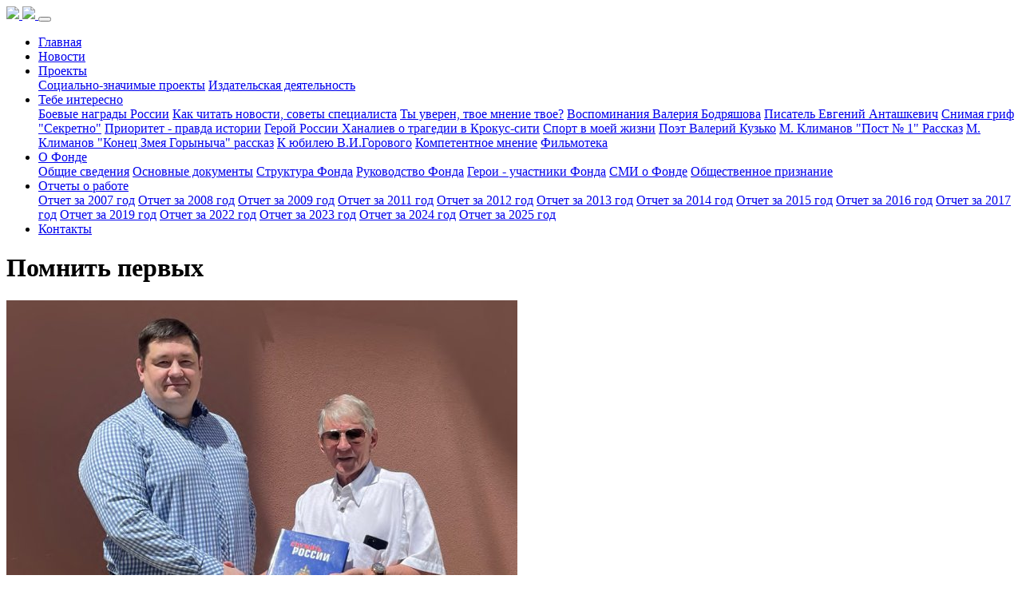

--- FILE ---
content_type: text/html; charset=utf-8
request_url: https://mofsb.ru/news/2022/07/29/481/
body_size: 5090
content:

<!DOCTYPE html>
<html lang="ru">

  <head>
    
        <meta charset="utf-8">
        <meta name="viewport" content="width=device-width, initial-scale=1, shrink-to-fit=no">
        
                <meta name="description"content="">
        
        <meta name="author" content="">
    
    <title>
        
    Помнить первых | Фонд «Правопорядок-Щит»

    </title>
    

    <!-- Bootstrap core CSS -->
    <link href="/static/vendor/bootstrap/css/bootstrap.min.css" rel="stylesheet">

    <!-- Custom styles for this template -->
    <link href="/static/css/modern-business.css" rel="stylesheet">
    
   

    <link rel="shortcut icon" type="image/png" href="/static/images/favicon.ico"/>
    <!-- JGallery -->
    <link rel="stylesheet" type="text/css" media="all" href="/static/jgallery-1.6.2/dist/css/font-awesome.min.css" />
    <link rel="stylesheet" type="text/css" media="all" href="/static/jgallery-1.6.2/dist/css/jgallery.min.css" />
   
    <script type="text/javascript" src="/static/jgallery-1.6.2/dist/js/jquery-2.0.3.min.js"></script>
    <script type="text/javascript" src="/static/jgallery-1.6.2/dist/js/jgallery.min.js"></script>
    <script type="text/javascript" src="/static/jgallery-1.6.2/dist/js/touchswipe.min.js"></script>

    <!-- django CMS toolbar adjustment -->
    
    <style>
        .cms-toolbar-expanded .navbar {
            margin-top: 45px;
        }
    </style>
    
  </head>

  <body>
    
    <!-- Navigation -->
    <nav class="navbar fixed-top navbar-expand-lg navbar-dark bg-dark fixed-top">
      <div class="container">
        <a class="navbar-brand" href="/">
            <img src="/static/images/logobig.png" class="rounded mx-auto d-none d-sm-block" height="30">
            <img src="/static/images/logosmall.png" class="rounded mx-auto d-sm-none" height="20">


        </a>
        <button class="navbar-toggler navbar-toggler-right" type="button" data-toggle="collapse" data-target="#navbarResponsive" aria-controls="navbarResponsive" aria-expanded="false" aria-label="Toggle navigation">
          <span class="navbar-toggler-icon"></span>
        </button>
        <div class="collapse navbar-collapse" id="navbarResponsive">
          <ul class="navbar-nav ml-auto">
              

<li class="nav-item ">
    <a href="/" class="nav-link " >
            Главная
    </a>
    
</li>

<li class="nav-item  active">
    <a href="/news/" class="nav-link " >
            Новости
    </a>
    
</li>

<li class="nav-item  dropdown">
    <a href="/projects/" class="nav-link  dropdown-toggle"  data-toggle="dropdown" aria-haspopup="true" aria-expanded="false">
            Проекты
    </a>
    
        <div class="dropdown-menu dropdown-menu-right" aria-labelledby="navbarDropdownBlog">
        
            <a class="dropdown-item" href="/projects/socialno-znachimye-proekty/">Социально-значимые проекты</a>
        
            <a class="dropdown-item" href="/projects/izdatelskaya-deyatelnost/">Издательская деятельность</a>
        
        </div>
    
</li>

<li class="nav-item  dropdown">
    <a href="/nash-fsbuk/" class="nav-link  dropdown-toggle"  data-toggle="dropdown" aria-haspopup="true" aria-expanded="false">
            Тебе интересно
    </a>
    
        <div class="dropdown-menu dropdown-menu-right" aria-labelledby="navbarDropdownBlog">
        
            <a class="dropdown-item" href="/nash-fsbuk/boevye-nagrady-rossii/">Боевые награды России</a>
        
            <a class="dropdown-item" href="/nash-fsbuk/kak-chitat-novosti-sovety-specialista/">Как читать новости, советы специалиста</a>
        
            <a class="dropdown-item" href="/nash-fsbuk/ty-uveren-tvoe-mnenie-tvoe/">Ты уверен, твое мнение твое?</a>
        
            <a class="dropdown-item" href="/nash-fsbuk/vospominaniya-veteranov/">Воспоминания Валерия Бодряшова</a>
        
            <a class="dropdown-item" href="/nash-fsbuk/pisatel-evgenij-antashkevich/">Писатель Евгений Анташкевич</a>
        
            <a class="dropdown-item" href="/nash-fsbuk/snimaya-grif-sekretno/">Снимая гриф &quot;Секретно&quot;</a>
        
            <a class="dropdown-item" href="/nash-fsbuk/prioritet-pravda-istorii/">Приоритет - правда истории</a>
        
            <a class="dropdown-item" href="/nash-fsbuk/geroj-rossii-hanaliev-o-tragedii-v-krous-siti/">Герой России Ханалиев о трагедии в Крокус-сити</a>
        
            <a class="dropdown-item" href="/nash-fsbuk/sport-v-moej-zhizni/">Спорт в моей жизни</a>
        
            <a class="dropdown-item" href="/nash-fsbuk/poet-valerij-kuzko/">Поэт Валерий Кузько</a>
        
            <a class="dropdown-item" href="/nash-fsbuk/mihail-klimanov-post-1/">М. Климанов  &quot;Пост № 1&quot;  Рассказ</a>
        
            <a class="dropdown-item" href="/nash-fsbuk/m-klimanov-konec-zmeya-gorynycha-rasskaz/">М. Климанов &quot;Конец Змея Горыныча&quot; рассказ</a>
        
            <a class="dropdown-item" href="/nash-fsbuk/k-yubileyu-vigorovogo/">К юбилею В.И.Горового</a>
        
            <a class="dropdown-item" href="/nash-fsbuk/kompetentnoe-mnenie/">Компетентное мнение</a>
        
            <a class="dropdown-item" href="/nash-fsbuk/filmoteka/">Фильмотека</a>
        
        </div>
    
</li>

<li class="nav-item  dropdown">
    <a href="/about_fund/" class="nav-link  dropdown-toggle"  data-toggle="dropdown" aria-haspopup="true" aria-expanded="false">
            О Фонде
    </a>
    
        <div class="dropdown-menu dropdown-menu-right" aria-labelledby="navbarDropdownBlog">
        
            <a class="dropdown-item" href="/about_fund/general_information/">Общие сведения</a>
        
            <a class="dropdown-item" href="/about_fund/main_documents/">Основные документы</a>
        
            <a class="dropdown-item" href="/about_fund/fund_structure/">Структура Фонда</a>
        
            <a class="dropdown-item" href="/about_fund/management_fund/">Руководство Фонда</a>
        
            <a class="dropdown-item" href="/about_fund/geroi-otechestva-uchastniki-fonda/">Герои  - участники Фонда</a>
        
            <a class="dropdown-item" href="/about_fund/smi-o-fonde/">СМИ о Фонде</a>
        
            <a class="dropdown-item" href="/about_fund/obshestvennoe-priznanie/">Общественное признание</a>
        
        </div>
    
</li>

<li class="nav-item  dropdown">
    <a href="/reports/" class="nav-link  dropdown-toggle"  data-toggle="dropdown" aria-haspopup="true" aria-expanded="false">
            Отчеты о работе
    </a>
    
        <div class="dropdown-menu dropdown-menu-right" aria-labelledby="navbarDropdownBlog">
        
            <a class="dropdown-item" href="/reports/otchet-za-2007-god/">Отчет за 2007 год</a>
        
            <a class="dropdown-item" href="/reports/otchet-za-2008-god/">Отчет за 2008 год</a>
        
            <a class="dropdown-item" href="/reports/otchet-za-2009-god/">Отчет за 2009 год</a>
        
            <a class="dropdown-item" href="/reports/otchet-za-2011-god/">Отчет за 2011 год</a>
        
            <a class="dropdown-item" href="/reports/otchet-za-2012-god/">Отчет за 2012 год</a>
        
            <a class="dropdown-item" href="/reports/otchet-za-2013-god/">Отчет за 2013 год</a>
        
            <a class="dropdown-item" href="/reports/otchet-za-2014-god/">Отчет за 2014 год</a>
        
            <a class="dropdown-item" href="/reports/otchet-za-2015-god/">Отчет за 2015 год</a>
        
            <a class="dropdown-item" href="/reports/otchet-za-2016-god/">Отчет за 2016 год</a>
        
            <a class="dropdown-item" href="/reports/otchet-za-2017-god/">Отчет за 2017 год</a>
        
            <a class="dropdown-item" href="/reports/otchet-za-2019-god/">Отчет за 2019 год</a>
        
            <a class="dropdown-item" href="/reports/otchet-o-rabote-fonda-v-2022-godu/">Отчет за 2022 год</a>
        
            <a class="dropdown-item" href="/reports/otchet-za-2023-god/">Отчет за 2023 год</a>
        
            <a class="dropdown-item" href="/reports/otchet-o-rabote-v-1-kvartale-2024-goda/">Отчет за 2024 год</a>
        
            <a class="dropdown-item" href="/reports/otchet-za-2025-god/">Отчет за 2025 год</a>
        
        </div>
    
</li>

<li class="nav-item ">
    <a href="/contacts/" class="nav-link " >
            Контакты
    </a>
    
</li>

          </ul>
        </div>
      </div>
    </nav>
       
    <!-- Page -->
    
 <!-- Page Content -->
<div class="container">
    <!-- Page Heading/Breadcrumbs -->
    <h1 class="mt-4 mb-3">
        
    Помнить первых

    </h1>
    

    
    <div class="row">
        <!-- Blog Entries Column -->
        <div class="col-md-8">
            
    



<!-- Preview Image -->

    
    <img class="img-fluid rounded mx-auto d-block" src="/media/filer_public_thumbnails/filer_public/38/b6/38b6fdb5-0927-4201-902b-a6a99a989877/bubenin.png__800x450_q85_crop_subsampling-2.jpg" alt="">
    
    <hr>
    Опубликовано 29.07.2022 в 12:22
        
    <hr>
    <div class="lead mb-4">
        <p>29 июля в годовщину создания спецподразделения «Альфа» ФСБ России вице-президент Фонда «Правопорядок-Щит» Мазуренко Анатолий Валерьевич встретился с первым командиром легендарной группы Героем Советского Союза Бубениным Виталием Дмитриевичем.</p> 
    </div>
    <div class="content">
        <div>От имени участников Фонда Мазуренко А.В. сердечно поздравил 83-летнего ветерана с памятной датой, пожелал ему крепкого здоровья и посильного участия в общественной жизни.</div>

<div>Бубенин В.Д., отличился в боях с китайцами на острове Даманский, где проходил службу в должности начальника погранзаставы. За героизм и мужество был представлен к званию Героя Советского Союза в марте 1969 года.</div>

<div>5 сентября 1974 года по личному распоряжению Председателя КГБ СССР Ю. В. Андропова назначен командиром Группы «А» и по 29 апреля 1977 года был ее первым руководителем.</div>

<div>В дальнейшем продолжил службу в погранвойсках. Участник войны в Афганистане.</div>

<div>Вышел в отставку в 1995 году в звании генерал-майора с должности начальника Хабаровского пограничного института.</div>

<div>Виталий Дмитриевич ведет большую общественную работу. Встречается с молодыми пограничниками, учащейся молодежью, старается привить им любовь к Родине, готовность встать на ее защиту. Рассказывает о героических страницах жизни своего поколения.</div>

<div>Наш Герой автор книги «Кровавый снег Даманского». Лауреат литературной премии «Золотое перо границы» (2005 год).</div>
    </div>
    <hr>


            
    <div class="aldryn-newsblog-pager">
        <ul class="pagination justify-content-center mb-4">
            
                <li class="page-item">
                    <a class="page-link" href="/news/2022/07/21/480/">&larr; Предыдущая статья</a>
                </li>
            
                <li class="page-item">
                    <a class="page-link" href="/news/">К списку статей</a>
                </li>
            
                <li class="page-item">
                    <a class="page-link" href="/news/2022/08/02/482/">Следующая статья &rarr;</a>
                </li>
            
        </ul>
    </div>

        </div>
        <!-- Sidebar Widgets Column -->
        <div class="col-md-4">
            

<!-- Search Widget -->
<div class="card mb-4">
    <h5 class="card-header">Поиск</h5>
    <div class="card-body">
        <div class="input-group">
            <form action="/news/search/" class="form-inline" method="get">
                <input type="hidden" name="max_articles" value="10">
                <div class="input-group">
                    <label for="field-11376-keyword" class="sr-only">Поиск...</label>
                    <input type="text" name="q" class="form-control" id="field-11376-keyword" placeholder="Поиск...">
                    <span class="input-group-btn">
                        <button type="submit" class="btn btn-secondary" >Выполнить</button>
                    </span>
                </div>
            </form>
        </div>
    </div>
</div>


    <div class="card my-4">
        <h5 class="card-header">Категории</h5>
        <div class="card-body">
            <div class="row">
                <div class="col-md-6">
                    <a href="/news/">Все</a>
                </div>
                
                <div class="col-md-6">
                    <a href="/news/category/Events/">События</a>
                </div>
                
                <div class="col-md-6">
                    <a href="/news/category/Foundation_work/">Работа фонда</a>
                </div>
                
                <div class="col-md-6">
                    <a href="/news/category/Meeting/">Встречи</a>
                </div>
                
            </div>
        </div>
    </div>

        </div>
    </div>

</div>
<!-- /.container -->  

    <!-- /.Page -->

    <!-- Footer -->
    <footer class="py-5 bg-dark">
      <div class="container">  
        <!-- Yandex.Metrika counter -->
<script type="text/javascript" >
   (function(m,e,t,r,i,k,a){m[i]=m[i]||function(){(m[i].a=m[i].a||[]).push(arguments)};
   m[i].l=1*new Date();
   for (var j = 0; j < document.scripts.length; j++) {if (document.scripts[j].src === r) { return; }}
   k=e.createElement(t),a=e.getElementsByTagName(t)[0],k.async=1,k.src=r,a.parentNode.insertBefore(k,a)})
   (window, document, "script", "https://mc.yandex.ru/metrika/tag.js", "ym");

   ym(47171691, "init", {
        clickmap:true,
        trackLinks:true,
        accurateTrackBounce:true
   });
</script>
<noscript><div><img src="https://mc.yandex.ru/watch/47171691" style="position:absolute; left:-9999px;" alt="" /></div></noscript>
<!-- /Yandex.Metrika counter -->

        <p class="m-0 text-center text-white">Copyright &copy; 2026 Фонд «Правопорядок-Щит». Все права сохранены.</p>

      </div>
    </footer>

    <!-- Bootstrap core JavaScript -->
    <script src="/static/vendor/jquery/jquery.min.js"></script>
    <script src="/static/vendor/popper/popper.min.js"></script>
    <script src="/static/vendor/bootstrap/js/bootstrap.min.js"></script>
    <!-- Bootstrap core Raven.js -->
    <script src="https://cdn.ravenjs.com/3.20.1/raven.min.js" crossorigin="anonymous"></script>
    <script>Raven.config('https://cf7c7272c6e64658b023a1ae62945d75@sentry.io/247521').install()</script>
    

  </body>

</html>
